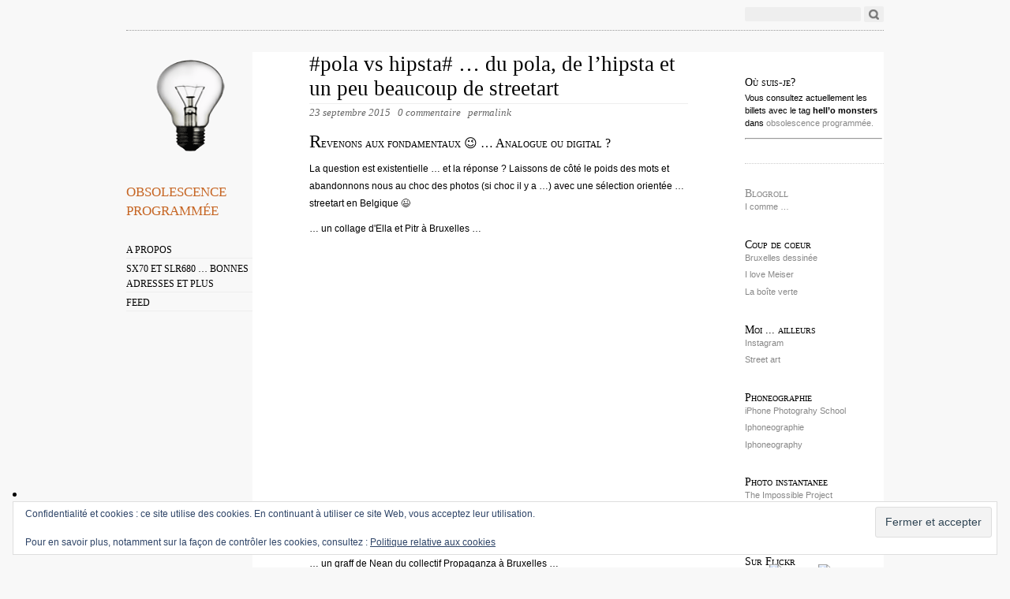

--- FILE ---
content_type: text/html; charset=UTF-8
request_url: https://lightbulb.uchini.be/tag/hello-monsters/
body_size: 13948
content:
<!DOCTYPE html PUBLIC "-//W3C//DTD XHTML 1.0 Strict//EN"
        "http://www.w3.org/TR/xhtml1/DTD/xhtml1-strict.dtd">
<html xmlns="http://www.w3.org/1999/xhtml" lang="fr-FR" prefix="og: http://ogp.me/ns# fb: http://ogp.me/ns/fb# website: http://ogp.me/ns/website#">

<head>
  <head profile="http://gmpg.org/xfn/11">
  <meta http-equiv="Content-Type" content="text/html; charset=UTF-8" />
  <title>Archives des hell&#039;o monsters - obsolescence programmée obsolescence programmée</title>
  <link rel="stylesheet" href="https://lightbulb.uchini.be/wp-content/themes/oulipo/style.css" type="text/css" media="screen" />
  <link rel="EditURI" type="application/rsd+xml" title="RSD" href="https://lightbulb.uchini.be/xmlrpc.php?rsd" />
  <link rel="pingback" href="https://lightbulb.uchini.be/xmlrpc.php" />

  <!--[if IE]>
    <link href="https://lightbulb.uchini.be/wp-content/themes/oulipo/ie.css" type="text/css" rel="stylesheet" media="screen" />
  <![endif]-->
  
  <!--[if lte IE 6]>
    <link href="https://lightbulb.uchini.be/wp-content/themes/oulipo/ie6.css" type="text/css" rel="stylesheet" media="screen" />
  <![endif]-->

    <meta name='robots' content='index, follow, max-image-preview:large, max-snippet:-1, max-video-preview:-1' />
	<style>img:is([sizes="auto" i], [sizes^="auto," i]) { contain-intrinsic-size: 3000px 1500px }</style>
	
	<!-- This site is optimized with the Yoast SEO plugin v26.3 - https://yoast.com/wordpress/plugins/seo/ -->
	<link rel="canonical" href="https://lightbulb.uchini.be/tag/hello-monsters/" />
	<meta property="og:locale" content="fr_FR" />
	<meta property="og:type" content="article" />
	<meta property="og:title" content="Archives des hell&#039;o monsters - obsolescence programmée" />
	<meta property="og:url" content="https://lightbulb.uchini.be/tag/hello-monsters/" />
	<meta property="og:site_name" content="obsolescence programmée" />
	<meta name="twitter:card" content="summary_large_image" />
	<script type="application/ld+json" class="yoast-schema-graph">{"@context":"https://schema.org","@graph":[{"@type":"CollectionPage","@id":"https://lightbulb.uchini.be/tag/hello-monsters/","url":"https://lightbulb.uchini.be/tag/hello-monsters/","name":"Archives des hell'o monsters - obsolescence programmée","isPartOf":{"@id":"https://lightbulb.uchini.be/#website"},"breadcrumb":{"@id":"https://lightbulb.uchini.be/tag/hello-monsters/#breadcrumb"},"inLanguage":"fr-FR"},{"@type":"BreadcrumbList","@id":"https://lightbulb.uchini.be/tag/hello-monsters/#breadcrumb","itemListElement":[{"@type":"ListItem","position":1,"name":"Accueil","item":"https://lightbulb.uchini.be/"},{"@type":"ListItem","position":2,"name":"hell'o monsters"}]},{"@type":"WebSite","@id":"https://lightbulb.uchini.be/#website","url":"https://lightbulb.uchini.be/","name":"obsolescence programmée","description":"","potentialAction":[{"@type":"SearchAction","target":{"@type":"EntryPoint","urlTemplate":"https://lightbulb.uchini.be/?s={search_term_string}"},"query-input":{"@type":"PropertyValueSpecification","valueRequired":true,"valueName":"search_term_string"}}],"inLanguage":"fr-FR"}]}</script>
	<!-- / Yoast SEO plugin. -->


<link rel='dns-prefetch' href='//secure.gravatar.com' />
<link rel='dns-prefetch' href='//stats.wp.com' />
<link rel='dns-prefetch' href='//v0.wordpress.com' />
<link rel='dns-prefetch' href='//widgets.wp.com' />
<link rel='dns-prefetch' href='//s0.wp.com' />
<link rel='dns-prefetch' href='//0.gravatar.com' />
<link rel='dns-prefetch' href='//1.gravatar.com' />
<link rel='dns-prefetch' href='//2.gravatar.com' />
<link rel="alternate" type="application/rss+xml" title="obsolescence programmée &raquo; Flux" href="https://lightbulb.uchini.be/feed/" />
<link rel="alternate" type="application/rss+xml" title="obsolescence programmée &raquo; Flux des commentaires" href="https://lightbulb.uchini.be/comments/feed/" />
<link rel="alternate" type="application/rss+xml" title="obsolescence programmée &raquo; Flux de l’étiquette hell&#039;o monsters" href="https://lightbulb.uchini.be/tag/hello-monsters/feed/" />
<script type="text/javascript">
/* <![CDATA[ */
window._wpemojiSettings = {"baseUrl":"https:\/\/s.w.org\/images\/core\/emoji\/16.0.1\/72x72\/","ext":".png","svgUrl":"https:\/\/s.w.org\/images\/core\/emoji\/16.0.1\/svg\/","svgExt":".svg","source":{"concatemoji":"https:\/\/lightbulb.uchini.be\/wp-includes\/js\/wp-emoji-release.min.js?ver=6.8.3"}};
/*! This file is auto-generated */
!function(s,n){var o,i,e;function c(e){try{var t={supportTests:e,timestamp:(new Date).valueOf()};sessionStorage.setItem(o,JSON.stringify(t))}catch(e){}}function p(e,t,n){e.clearRect(0,0,e.canvas.width,e.canvas.height),e.fillText(t,0,0);var t=new Uint32Array(e.getImageData(0,0,e.canvas.width,e.canvas.height).data),a=(e.clearRect(0,0,e.canvas.width,e.canvas.height),e.fillText(n,0,0),new Uint32Array(e.getImageData(0,0,e.canvas.width,e.canvas.height).data));return t.every(function(e,t){return e===a[t]})}function u(e,t){e.clearRect(0,0,e.canvas.width,e.canvas.height),e.fillText(t,0,0);for(var n=e.getImageData(16,16,1,1),a=0;a<n.data.length;a++)if(0!==n.data[a])return!1;return!0}function f(e,t,n,a){switch(t){case"flag":return n(e,"\ud83c\udff3\ufe0f\u200d\u26a7\ufe0f","\ud83c\udff3\ufe0f\u200b\u26a7\ufe0f")?!1:!n(e,"\ud83c\udde8\ud83c\uddf6","\ud83c\udde8\u200b\ud83c\uddf6")&&!n(e,"\ud83c\udff4\udb40\udc67\udb40\udc62\udb40\udc65\udb40\udc6e\udb40\udc67\udb40\udc7f","\ud83c\udff4\u200b\udb40\udc67\u200b\udb40\udc62\u200b\udb40\udc65\u200b\udb40\udc6e\u200b\udb40\udc67\u200b\udb40\udc7f");case"emoji":return!a(e,"\ud83e\udedf")}return!1}function g(e,t,n,a){var r="undefined"!=typeof WorkerGlobalScope&&self instanceof WorkerGlobalScope?new OffscreenCanvas(300,150):s.createElement("canvas"),o=r.getContext("2d",{willReadFrequently:!0}),i=(o.textBaseline="top",o.font="600 32px Arial",{});return e.forEach(function(e){i[e]=t(o,e,n,a)}),i}function t(e){var t=s.createElement("script");t.src=e,t.defer=!0,s.head.appendChild(t)}"undefined"!=typeof Promise&&(o="wpEmojiSettingsSupports",i=["flag","emoji"],n.supports={everything:!0,everythingExceptFlag:!0},e=new Promise(function(e){s.addEventListener("DOMContentLoaded",e,{once:!0})}),new Promise(function(t){var n=function(){try{var e=JSON.parse(sessionStorage.getItem(o));if("object"==typeof e&&"number"==typeof e.timestamp&&(new Date).valueOf()<e.timestamp+604800&&"object"==typeof e.supportTests)return e.supportTests}catch(e){}return null}();if(!n){if("undefined"!=typeof Worker&&"undefined"!=typeof OffscreenCanvas&&"undefined"!=typeof URL&&URL.createObjectURL&&"undefined"!=typeof Blob)try{var e="postMessage("+g.toString()+"("+[JSON.stringify(i),f.toString(),p.toString(),u.toString()].join(",")+"));",a=new Blob([e],{type:"text/javascript"}),r=new Worker(URL.createObjectURL(a),{name:"wpTestEmojiSupports"});return void(r.onmessage=function(e){c(n=e.data),r.terminate(),t(n)})}catch(e){}c(n=g(i,f,p,u))}t(n)}).then(function(e){for(var t in e)n.supports[t]=e[t],n.supports.everything=n.supports.everything&&n.supports[t],"flag"!==t&&(n.supports.everythingExceptFlag=n.supports.everythingExceptFlag&&n.supports[t]);n.supports.everythingExceptFlag=n.supports.everythingExceptFlag&&!n.supports.flag,n.DOMReady=!1,n.readyCallback=function(){n.DOMReady=!0}}).then(function(){return e}).then(function(){var e;n.supports.everything||(n.readyCallback(),(e=n.source||{}).concatemoji?t(e.concatemoji):e.wpemoji&&e.twemoji&&(t(e.twemoji),t(e.wpemoji)))}))}((window,document),window._wpemojiSettings);
/* ]]> */
</script>
<style id='wp-emoji-styles-inline-css' type='text/css'>

	img.wp-smiley, img.emoji {
		display: inline !important;
		border: none !important;
		box-shadow: none !important;
		height: 1em !important;
		width: 1em !important;
		margin: 0 0.07em !important;
		vertical-align: -0.1em !important;
		background: none !important;
		padding: 0 !important;
	}
</style>
<link rel='stylesheet' id='wp-block-library-css' href='https://lightbulb.uchini.be/wp-includes/css/dist/block-library/style.min.css?ver=6.8.3' type='text/css' media='all' />
<link rel='stylesheet' id='swiper-css-css' href='https://lightbulb.uchini.be/wp-content/plugins/instagram-widget-by-wpzoom/dist/styles/library/swiper.css?ver=7.4.1' type='text/css' media='all' />
<link rel='stylesheet' id='dashicons-css' href='https://lightbulb.uchini.be/wp-includes/css/dashicons.min.css?ver=6.8.3' type='text/css' media='all' />
<link rel='stylesheet' id='magnific-popup-css' href='https://lightbulb.uchini.be/wp-content/plugins/instagram-widget-by-wpzoom/dist/styles/library/magnific-popup.css?ver=2.2.8' type='text/css' media='all' />
<link rel='stylesheet' id='wpz-insta_block-frontend-style-css' href='https://lightbulb.uchini.be/wp-content/plugins/instagram-widget-by-wpzoom/dist/styles/frontend/index.css?ver=css-08583cdecf4e' type='text/css' media='all' />
<style id='classic-theme-styles-inline-css' type='text/css'>
/*! This file is auto-generated */
.wp-block-button__link{color:#fff;background-color:#32373c;border-radius:9999px;box-shadow:none;text-decoration:none;padding:calc(.667em + 2px) calc(1.333em + 2px);font-size:1.125em}.wp-block-file__button{background:#32373c;color:#fff;text-decoration:none}
</style>
<link rel='stylesheet' id='mediaelement-css' href='https://lightbulb.uchini.be/wp-includes/js/mediaelement/mediaelementplayer-legacy.min.css?ver=4.2.17' type='text/css' media='all' />
<link rel='stylesheet' id='wp-mediaelement-css' href='https://lightbulb.uchini.be/wp-includes/js/mediaelement/wp-mediaelement.min.css?ver=6.8.3' type='text/css' media='all' />
<style id='jetpack-sharing-buttons-style-inline-css' type='text/css'>
.jetpack-sharing-buttons__services-list{display:flex;flex-direction:row;flex-wrap:wrap;gap:0;list-style-type:none;margin:5px;padding:0}.jetpack-sharing-buttons__services-list.has-small-icon-size{font-size:12px}.jetpack-sharing-buttons__services-list.has-normal-icon-size{font-size:16px}.jetpack-sharing-buttons__services-list.has-large-icon-size{font-size:24px}.jetpack-sharing-buttons__services-list.has-huge-icon-size{font-size:36px}@media print{.jetpack-sharing-buttons__services-list{display:none!important}}.editor-styles-wrapper .wp-block-jetpack-sharing-buttons{gap:0;padding-inline-start:0}ul.jetpack-sharing-buttons__services-list.has-background{padding:1.25em 2.375em}
</style>
<style id='global-styles-inline-css' type='text/css'>
:root{--wp--preset--aspect-ratio--square: 1;--wp--preset--aspect-ratio--4-3: 4/3;--wp--preset--aspect-ratio--3-4: 3/4;--wp--preset--aspect-ratio--3-2: 3/2;--wp--preset--aspect-ratio--2-3: 2/3;--wp--preset--aspect-ratio--16-9: 16/9;--wp--preset--aspect-ratio--9-16: 9/16;--wp--preset--color--black: #000000;--wp--preset--color--cyan-bluish-gray: #abb8c3;--wp--preset--color--white: #ffffff;--wp--preset--color--pale-pink: #f78da7;--wp--preset--color--vivid-red: #cf2e2e;--wp--preset--color--luminous-vivid-orange: #ff6900;--wp--preset--color--luminous-vivid-amber: #fcb900;--wp--preset--color--light-green-cyan: #7bdcb5;--wp--preset--color--vivid-green-cyan: #00d084;--wp--preset--color--pale-cyan-blue: #8ed1fc;--wp--preset--color--vivid-cyan-blue: #0693e3;--wp--preset--color--vivid-purple: #9b51e0;--wp--preset--gradient--vivid-cyan-blue-to-vivid-purple: linear-gradient(135deg,rgba(6,147,227,1) 0%,rgb(155,81,224) 100%);--wp--preset--gradient--light-green-cyan-to-vivid-green-cyan: linear-gradient(135deg,rgb(122,220,180) 0%,rgb(0,208,130) 100%);--wp--preset--gradient--luminous-vivid-amber-to-luminous-vivid-orange: linear-gradient(135deg,rgba(252,185,0,1) 0%,rgba(255,105,0,1) 100%);--wp--preset--gradient--luminous-vivid-orange-to-vivid-red: linear-gradient(135deg,rgba(255,105,0,1) 0%,rgb(207,46,46) 100%);--wp--preset--gradient--very-light-gray-to-cyan-bluish-gray: linear-gradient(135deg,rgb(238,238,238) 0%,rgb(169,184,195) 100%);--wp--preset--gradient--cool-to-warm-spectrum: linear-gradient(135deg,rgb(74,234,220) 0%,rgb(151,120,209) 20%,rgb(207,42,186) 40%,rgb(238,44,130) 60%,rgb(251,105,98) 80%,rgb(254,248,76) 100%);--wp--preset--gradient--blush-light-purple: linear-gradient(135deg,rgb(255,206,236) 0%,rgb(152,150,240) 100%);--wp--preset--gradient--blush-bordeaux: linear-gradient(135deg,rgb(254,205,165) 0%,rgb(254,45,45) 50%,rgb(107,0,62) 100%);--wp--preset--gradient--luminous-dusk: linear-gradient(135deg,rgb(255,203,112) 0%,rgb(199,81,192) 50%,rgb(65,88,208) 100%);--wp--preset--gradient--pale-ocean: linear-gradient(135deg,rgb(255,245,203) 0%,rgb(182,227,212) 50%,rgb(51,167,181) 100%);--wp--preset--gradient--electric-grass: linear-gradient(135deg,rgb(202,248,128) 0%,rgb(113,206,126) 100%);--wp--preset--gradient--midnight: linear-gradient(135deg,rgb(2,3,129) 0%,rgb(40,116,252) 100%);--wp--preset--font-size--small: 13px;--wp--preset--font-size--medium: 20px;--wp--preset--font-size--large: 36px;--wp--preset--font-size--x-large: 42px;--wp--preset--spacing--20: 0.44rem;--wp--preset--spacing--30: 0.67rem;--wp--preset--spacing--40: 1rem;--wp--preset--spacing--50: 1.5rem;--wp--preset--spacing--60: 2.25rem;--wp--preset--spacing--70: 3.38rem;--wp--preset--spacing--80: 5.06rem;--wp--preset--shadow--natural: 6px 6px 9px rgba(0, 0, 0, 0.2);--wp--preset--shadow--deep: 12px 12px 50px rgba(0, 0, 0, 0.4);--wp--preset--shadow--sharp: 6px 6px 0px rgba(0, 0, 0, 0.2);--wp--preset--shadow--outlined: 6px 6px 0px -3px rgba(255, 255, 255, 1), 6px 6px rgba(0, 0, 0, 1);--wp--preset--shadow--crisp: 6px 6px 0px rgba(0, 0, 0, 1);}:where(.is-layout-flex){gap: 0.5em;}:where(.is-layout-grid){gap: 0.5em;}body .is-layout-flex{display: flex;}.is-layout-flex{flex-wrap: wrap;align-items: center;}.is-layout-flex > :is(*, div){margin: 0;}body .is-layout-grid{display: grid;}.is-layout-grid > :is(*, div){margin: 0;}:where(.wp-block-columns.is-layout-flex){gap: 2em;}:where(.wp-block-columns.is-layout-grid){gap: 2em;}:where(.wp-block-post-template.is-layout-flex){gap: 1.25em;}:where(.wp-block-post-template.is-layout-grid){gap: 1.25em;}.has-black-color{color: var(--wp--preset--color--black) !important;}.has-cyan-bluish-gray-color{color: var(--wp--preset--color--cyan-bluish-gray) !important;}.has-white-color{color: var(--wp--preset--color--white) !important;}.has-pale-pink-color{color: var(--wp--preset--color--pale-pink) !important;}.has-vivid-red-color{color: var(--wp--preset--color--vivid-red) !important;}.has-luminous-vivid-orange-color{color: var(--wp--preset--color--luminous-vivid-orange) !important;}.has-luminous-vivid-amber-color{color: var(--wp--preset--color--luminous-vivid-amber) !important;}.has-light-green-cyan-color{color: var(--wp--preset--color--light-green-cyan) !important;}.has-vivid-green-cyan-color{color: var(--wp--preset--color--vivid-green-cyan) !important;}.has-pale-cyan-blue-color{color: var(--wp--preset--color--pale-cyan-blue) !important;}.has-vivid-cyan-blue-color{color: var(--wp--preset--color--vivid-cyan-blue) !important;}.has-vivid-purple-color{color: var(--wp--preset--color--vivid-purple) !important;}.has-black-background-color{background-color: var(--wp--preset--color--black) !important;}.has-cyan-bluish-gray-background-color{background-color: var(--wp--preset--color--cyan-bluish-gray) !important;}.has-white-background-color{background-color: var(--wp--preset--color--white) !important;}.has-pale-pink-background-color{background-color: var(--wp--preset--color--pale-pink) !important;}.has-vivid-red-background-color{background-color: var(--wp--preset--color--vivid-red) !important;}.has-luminous-vivid-orange-background-color{background-color: var(--wp--preset--color--luminous-vivid-orange) !important;}.has-luminous-vivid-amber-background-color{background-color: var(--wp--preset--color--luminous-vivid-amber) !important;}.has-light-green-cyan-background-color{background-color: var(--wp--preset--color--light-green-cyan) !important;}.has-vivid-green-cyan-background-color{background-color: var(--wp--preset--color--vivid-green-cyan) !important;}.has-pale-cyan-blue-background-color{background-color: var(--wp--preset--color--pale-cyan-blue) !important;}.has-vivid-cyan-blue-background-color{background-color: var(--wp--preset--color--vivid-cyan-blue) !important;}.has-vivid-purple-background-color{background-color: var(--wp--preset--color--vivid-purple) !important;}.has-black-border-color{border-color: var(--wp--preset--color--black) !important;}.has-cyan-bluish-gray-border-color{border-color: var(--wp--preset--color--cyan-bluish-gray) !important;}.has-white-border-color{border-color: var(--wp--preset--color--white) !important;}.has-pale-pink-border-color{border-color: var(--wp--preset--color--pale-pink) !important;}.has-vivid-red-border-color{border-color: var(--wp--preset--color--vivid-red) !important;}.has-luminous-vivid-orange-border-color{border-color: var(--wp--preset--color--luminous-vivid-orange) !important;}.has-luminous-vivid-amber-border-color{border-color: var(--wp--preset--color--luminous-vivid-amber) !important;}.has-light-green-cyan-border-color{border-color: var(--wp--preset--color--light-green-cyan) !important;}.has-vivid-green-cyan-border-color{border-color: var(--wp--preset--color--vivid-green-cyan) !important;}.has-pale-cyan-blue-border-color{border-color: var(--wp--preset--color--pale-cyan-blue) !important;}.has-vivid-cyan-blue-border-color{border-color: var(--wp--preset--color--vivid-cyan-blue) !important;}.has-vivid-purple-border-color{border-color: var(--wp--preset--color--vivid-purple) !important;}.has-vivid-cyan-blue-to-vivid-purple-gradient-background{background: var(--wp--preset--gradient--vivid-cyan-blue-to-vivid-purple) !important;}.has-light-green-cyan-to-vivid-green-cyan-gradient-background{background: var(--wp--preset--gradient--light-green-cyan-to-vivid-green-cyan) !important;}.has-luminous-vivid-amber-to-luminous-vivid-orange-gradient-background{background: var(--wp--preset--gradient--luminous-vivid-amber-to-luminous-vivid-orange) !important;}.has-luminous-vivid-orange-to-vivid-red-gradient-background{background: var(--wp--preset--gradient--luminous-vivid-orange-to-vivid-red) !important;}.has-very-light-gray-to-cyan-bluish-gray-gradient-background{background: var(--wp--preset--gradient--very-light-gray-to-cyan-bluish-gray) !important;}.has-cool-to-warm-spectrum-gradient-background{background: var(--wp--preset--gradient--cool-to-warm-spectrum) !important;}.has-blush-light-purple-gradient-background{background: var(--wp--preset--gradient--blush-light-purple) !important;}.has-blush-bordeaux-gradient-background{background: var(--wp--preset--gradient--blush-bordeaux) !important;}.has-luminous-dusk-gradient-background{background: var(--wp--preset--gradient--luminous-dusk) !important;}.has-pale-ocean-gradient-background{background: var(--wp--preset--gradient--pale-ocean) !important;}.has-electric-grass-gradient-background{background: var(--wp--preset--gradient--electric-grass) !important;}.has-midnight-gradient-background{background: var(--wp--preset--gradient--midnight) !important;}.has-small-font-size{font-size: var(--wp--preset--font-size--small) !important;}.has-medium-font-size{font-size: var(--wp--preset--font-size--medium) !important;}.has-large-font-size{font-size: var(--wp--preset--font-size--large) !important;}.has-x-large-font-size{font-size: var(--wp--preset--font-size--x-large) !important;}
:where(.wp-block-post-template.is-layout-flex){gap: 1.25em;}:where(.wp-block-post-template.is-layout-grid){gap: 1.25em;}
:where(.wp-block-columns.is-layout-flex){gap: 2em;}:where(.wp-block-columns.is-layout-grid){gap: 2em;}
:root :where(.wp-block-pullquote){font-size: 1.5em;line-height: 1.6;}
</style>
<link rel='stylesheet' id='wp-ulike-css' href='https://lightbulb.uchini.be/wp-content/plugins/wp-ulike/assets/css/wp-ulike.min.css?ver=4.7.11' type='text/css' media='all' />
<link rel='stylesheet' id='jetpack_likes-css' href='https://lightbulb.uchini.be/wp-content/plugins/jetpack/modules/likes/style.css?ver=15.4' type='text/css' media='all' />
<script type="text/javascript" src="https://lightbulb.uchini.be/wp-includes/js/jquery/jquery.min.js?ver=3.7.1" id="jquery-core-js"></script>
<script type="text/javascript" src="https://lightbulb.uchini.be/wp-includes/js/jquery/jquery-migrate.min.js?ver=3.4.1" id="jquery-migrate-js"></script>
<script type="text/javascript" src="https://lightbulb.uchini.be/wp-includes/js/underscore.min.js?ver=1.13.7" id="underscore-js"></script>
<script type="text/javascript" id="wp-util-js-extra">
/* <![CDATA[ */
var _wpUtilSettings = {"ajax":{"url":"\/wp-admin\/admin-ajax.php"}};
/* ]]> */
</script>
<script type="text/javascript" src="https://lightbulb.uchini.be/wp-includes/js/wp-util.min.js?ver=6.8.3" id="wp-util-js"></script>
<script type="text/javascript" src="https://lightbulb.uchini.be/wp-content/plugins/instagram-widget-by-wpzoom/dist/scripts/library/magnific-popup.js?ver=1753996570" id="magnific-popup-js"></script>
<script type="text/javascript" src="https://lightbulb.uchini.be/wp-content/plugins/instagram-widget-by-wpzoom/dist/scripts/library/swiper.js?ver=7.4.1" id="swiper-js-js"></script>
<script type="text/javascript" src="https://lightbulb.uchini.be/wp-content/plugins/instagram-widget-by-wpzoom/dist/scripts/frontend/block.js?ver=74a049bb282113514b2a" id="wpz-insta_block-frontend-script-js"></script>
<link rel="https://api.w.org/" href="https://lightbulb.uchini.be/wp-json/" /><link rel="alternate" title="JSON" type="application/json" href="https://lightbulb.uchini.be/wp-json/wp/v2/tags/621" /><link rel="EditURI" type="application/rsd+xml" title="RSD" href="https://lightbulb.uchini.be/xmlrpc.php?rsd" />
<meta name="generator" content="WordPress 6.8.3" />


<!-- Open Graph data is managed by Alex MacArthur's Complete Open Graph plugin. (v3.4.5) -->
<!-- https://wordpress.org/plugins/complete-open-graph/ -->
<meta property='og:site_name' content='obsolescence programm&eacute;e' />
<meta property='og:url' content='https://lightbulb.uchini.be' />
<meta property='og:locale' content='fr_FR' />
<meta property='og:title' content='obsolescence programm&eacute;e' />
<meta property='og:type' content='website' />
<meta name='twitter:card' content='summary' />
<meta name='twitter:title' content='obsolescence programm&eacute;e' />
<!-- End Complete Open Graph. | 0.00094509124755859s -->


		<!-- GA Google Analytics @ https://m0n.co/ga -->
		<script>
			(function(i,s,o,g,r,a,m){i['GoogleAnalyticsObject']=r;i[r]=i[r]||function(){
			(i[r].q=i[r].q||[]).push(arguments)},i[r].l=1*new Date();a=s.createElement(o),
			m=s.getElementsByTagName(o)[0];a.async=1;a.src=g;m.parentNode.insertBefore(a,m)
			})(window,document,'script','https://www.google-analytics.com/analytics.js','ga');
			ga('create', 'UA-37367758-1', 'auto');
			ga('send', 'pageview');
		</script>

		<style>img#wpstats{display:none}</style>
		
<link rel="stylesheet" href="https://lightbulb.uchini.be/wp-content/plugins/wassup/css/wassup-widget.css?ver=1.9.4.5" type="text/css" />
<script type="text/javascript">
//<![CDATA[
function wassup_get_screenres(){
	var screen_res = screen.width + " x " + screen.height;
	if(screen_res==" x ") screen_res=window.screen.width+" x "+window.screen.height;
	if(screen_res==" x ") screen_res=screen.availWidth+" x "+screen.availHeight;
	if (screen_res!=" x "){document.cookie = "wassup_screen_resf750459a2c82ff73f68d22aab646c1bc=" + encodeURIComponent(screen_res)+ "; path=/; domain=" + document.domain;}
}
wassup_get_screenres();
//]]>
</script>    <style type="text/css">
        span.header_image { background: url(https://uchini.be/lightbulb/wp-content/uploads/2011/12/bulb1.png) no-repeat;
                  width: 160px;
                  height: 120px;
                  display: block;
                  margin-bottom: 30px;
                 }
        #main_nav h1.masthead a { color:#c66523; }
    </style><style type="text/css" id="custom-background-css">
body.custom-background { background-color: #f8f8f8; }
</style>
	</head>

<body class="archive tag tag-hello-monsters tag-621 custom-background wp-theme-oulipo">
<div id="wrapper">
  <div id="search">
    <span class="twitter"><!-- If you want to integrate Twitter, use http://rick.jinlabs.com/code/twitter/ and put the code snippet here.  --></span>
    <form method="get" id="searchform" action="https://lightbulb.uchini.be/">
<div><input type="text" class="search" value="" size="15" name="s" id="s" />
<input type="submit" id="searchsubmit" value="Go" /></div>
</form>
</div>

<div id="main_nav">
    <span class="header_image"></span>
    <h1 class="masthead"><a href="https://lightbulb.uchini.be">obsolescence programmée</a></h1>
    <p class="description"></p>
      <ul class="menu">
      <li class="page_item page-item-2"><a href="https://lightbulb.uchini.be/about/">A propos</a></li>
<li class="page_item page-item-1200"><a href="https://lightbulb.uchini.be/sx70-et-slr680-bonnes-adresses-et-plus/">SX70 et SLR680 &#8230; Bonnes adresses et plus</a></li>
      <li><a href="https://lightbulb.uchini.be/feed/atom/">Feed</a></li>
    </ul>
  </div>

<div id="content">
<div id="entry_content">
              <h2 class="title"><a href="https://lightbulb.uchini.be/2015/09/pola-vs-hipsta-du-pola-de-lhipsta-et-un-peu-beaucoup-de-streetart/" rel="bookmark" title="Permanent Link to #pola vs hipsta# &#8230; du pola, de l&rsquo;hipsta et un peu beaucoup de streetart">#pola vs hipsta# &#8230; du pola, de l&rsquo;hipsta et un peu beaucoup de streetart</a></h2>
      <p class="date">23 septembre 2015 &nbsp; <a href="https://lightbulb.uchini.be/2015/09/pola-vs-hipsta-du-pola-de-lhipsta-et-un-peu-beaucoup-de-streetart/#respond"><span class="commentcount">0 commentaire</span></a> &nbsp; <a href="https://lightbulb.uchini.be/2015/09/pola-vs-hipsta-du-pola-de-lhipsta-et-un-peu-beaucoup-de-streetart/" rel="bookmark" title="Permanent Link to #pola vs hipsta# &#8230; du pola, de l&rsquo;hipsta et un peu beaucoup de streetart">permalink</a></p>
      
              <div class="entry">
                    <p>Revenons aux fondamentaux 😉 &#8230; Analogue ou digital ? </p>
<p>La question est existentielle &#8230; et la réponse ? Laissons de côté le poids des mots et abandonnons nous au choc des photos (si choc il y a &#8230;) avec une sélection orientée &#8230; streetart en Belgique 😉</p>
<p>&#8230; un collage d&#39;Ella et Pitr à Bruxelles &#8230;</p>
<div class="separator" style="clear: both; text-align: center;"><a href="https://www.flickr.com/photos/55088592@N04/21440533779" target="_blank" style="margin-left: 1em; margin-right: 1em;"><img fetchpriority="high" decoding="async" src="https://farm1.staticflickr.com/729/21440533779_372bc969e5.jpg" id="blogsy-1442933793981.355" class="aligncenter" alt="" width="500" height="271"></a></div>
<p>&nbsp;</p>
<p>&#8230; un graff de Nean du collectif Propaganza à Bruxelles &#8230; </p>
<div class="separator" style="clear: both; text-align: center;"><a href="https://www.flickr.com/photos/55088592@N04/21627587805" target="_blank" style="margin-left: 1em; margin-right: 1em;"><img decoding="async" src="https://farm6.staticflickr.com/5643/21627587805_e6f7c66802.jpg" id="blogsy-1442933794029.014" class="aligncenter" alt="" width="500" height="271"></a></div>
<p>&nbsp;</p>
<p>&#8230; un détail d&#39;une fresque signée Hell&#39;O Monsters à Liege &#8230;</p>
<div class="separator" style="clear: both; text-align: center;"><a href="https://www.flickr.com/photos/55088592@N04/21439533210" target="_blank" style="margin-left: 1em; margin-right: 1em;"><img decoding="async" src="https://farm1.staticflickr.com/773/21439533210_37a3951985.jpg" id="blogsy-1442933794031.9924" class="aligncenter" alt="" width="500" height="271"></a> </div>
<p>&nbsp;</p>
<p>&#8230; et un ? J&#39;ignore l&#39;auteur (Kosmopolite Art Tour à Bruxelles) mais ce graff décoiffe  .. </p>
<div class="separator" style="clear: both; text-align: center;"><a href="https://www.flickr.com/photos/55088592@N04/21627700115" target="_blank" style="margin-left: 1em; margin-right: 1em;"><img loading="lazy" decoding="async" src="https://farm6.staticflickr.com/5617/21627700115_eed8aa5ae1.jpg" id="blogsy-1442933793951.0642" class="aligncenter" alt="" width="500" height="271"></a></div>
<p style="text-align: center;"><font size="1"> {Polaroid SX70 Alpha / Film TIP SX70 Color}</font></p>
<p style="text-align: center;"><font size="1">{Hipstamatic Lens Florence / Film Robusta}</font></p>
<p>&nbsp;</p>
		<div class="wpulike wpulike-default " ><div class="wp_ulike_general_class wp_ulike_is_restricted"><button type="button"
					aria-label="Bouton J’aime"
					data-ulike-id="2793"
					data-ulike-nonce="dede137dfd"
					data-ulike-type="post"
					data-ulike-template="wpulike-default"
					data-ulike-display-likers="0"
					data-ulike-likers-style="popover"
					class="wp_ulike_btn wp_ulike_put_image wp_post_btn_2793"></button><span class="count-box wp_ulike_counter_up" data-ulike-counter-value="0"></span>			</div></div>
	        </div>
                          <h2 class="title"><a href="https://lightbulb.uchini.be/2015/06/entre-ciel-et-terre/" rel="bookmark" title="Permanent Link to Entre ciel et terre &#8230;">Entre ciel et terre &#8230;</a></h2>
      <p class="date">16 juin 2015 &nbsp; <a href="https://lightbulb.uchini.be/2015/06/entre-ciel-et-terre/#respond"><span class="commentcount">0 commentaire</span></a> &nbsp; <a href="https://lightbulb.uchini.be/2015/06/entre-ciel-et-terre/" rel="bookmark" title="Permanent Link to Entre ciel et terre &#8230;">permalink</a></p>
      
              <div class="entry">
                    <p>Sur un support minéral et terne se meuvent les humains. Souvent ternes, eux aussi. La végétation se replie et le macadam progresse. Les inondations aussi, mais ça c&rsquo;est un autre problème. </p>
<p>La ville, celle de tous les jours, du métro, boulot, dodo ne brille pas par sa « folichonnerie » (à ma demande, en attente d&rsquo;entrée dans le Larousse pour &#8230; plus tard). </p>
<p>A défaut d&rsquo;injection de chlorophylle vitale, l&rsquo;art urbain distille par petites touches des instants de couleur, de joie, d&rsquo;émotion, de surprise.</p>
<p>Un pignon, aveugle et invisible car toujours présent, immuable et finalement dénué d&rsquo;intérêt (re)trouve par la magie de l&rsquo;artiste le pouvoir d&rsquo;attirer l&rsquo;œil. L&rsquo;esprit et le cœur, aussi.</p>
<p>Entre ciel et terre, perché sur une nacelle au bout du bras élévateur, l&rsquo;artiste manipulant bombes et pochoirs (ou pas) &#8230; Et une version numérique <a href="http://anecdot.ouvaton.org/2015/06/10/biam-2015-travail-en-cours/" target="_blank" title="">sur @necDOT</a> 😉</p>
<p>&#8230; Jana et JS à Lille (<a href="http://biam-npdc.blogspot.fr" target="_blank" title="">BIAM 2015</a>) &#8230;</p>
<div class="separator" style="clear: both; text-align: center;"><a href="https://www.flickr.com/photos/55088592@N04/18767303155" target="_blank" style="margin-left: 1em; margin-right: 1em;"><img loading="lazy" decoding="async" src="https://farm1.staticflickr.com/258/18767303155_5d367ee99e_z.jpg" id="blogsy-1434199898707.1084" class="aligncenter" alt="" width="500" height="606"></a></div>
<p style="text-align: center;"><font size="1">{Polaroid SLR680 / Film TIP BW600 Gen 2.0}</font></p>
<p> </p>
<div class="separator" style="clear: both; text-align: center;">
<a href="https://www.flickr.com/photos/55088592@N04/18740985066" target="_blank" style="margin-left: 1em; margin-right: 1em;"><img loading="lazy" decoding="async" src="https://farm9.staticflickr.com/8828/18740985066_64f3b777c8_z.jpg" id="blogsy-1434199898729.6562" class="aligncenter" alt="" width="500" height="606"></a>
</div>
<p style="text-align: center;"><font size="1">{Polaroid SX70 Alpha / Film TIP SX70 Color}</font></p>
<p> </p>
<p>&#8230; ou Hell&rsquo;O Monsters, à Hellemmes (<a href="http://biam-npdc.blogspot.fr" target="_blank" title="">BIAM 2015</a>) &#8230;</p>
<div class="separator" style="clear: both; text-align: center;"><a href="https://www.flickr.com/photos/55088592@N04/18609060676" target="_blank" style="margin-left: 1em; margin-right: 1em;"><img loading="lazy" decoding="async" src="https://farm1.staticflickr.com/419/18609060676_2e62ff78f5_z.jpg" id="blogsy-1434199898873.3335" class="aligncenter" alt="" width="500" height="606"></a></div>
<p> </p>
<p>Et quand la nacelle rejoint la terre, brève rencontre et échange de pola contre dédicace  😉 </p>
<div class="separator" style="clear: both; text-align: center;"><a href="https://www.flickr.com/photos/55088592@N04/18635403045" target="_blank" style="margin-left: 1em; margin-right: 1em;"><img loading="lazy" decoding="async" src="https://farm9.staticflickr.com/8846/18635403045_8133c34d75_z.jpg" id="blogsy-1434199898926.4397" class="aligncenter" alt="" width="500" height="606"></a></div>
<p style="text-align: center;"><font size="1">{Polaroid SLR680 / Film TIP BW600 Gen 2.0}</font></p>
<p> </p>
<div class="separator" style="clear: both; text-align: center;"><a href="https://www.flickr.com/photos/55088592@N04/18630807112" target="_blank" style="margin-left: 1em; margin-right: 1em;" title=""><img loading="lazy" decoding="async" src="https://farm1.staticflickr.com/441/18630807112_ab44f0a372_z.jpg" id="blogsy-1434199898909.5547" class="aligncenter" alt="" width="500" height="606"></a></div>
<p style="text-align: center;"><font size="1"> {Polaroid SX70 Alpha / Film TIP SX70 Color}</font></p>
<p> </p>
<p> </p>
		<div class="wpulike wpulike-default " ><div class="wp_ulike_general_class wp_ulike_is_restricted"><button type="button"
					aria-label="Bouton J’aime"
					data-ulike-id="2708"
					data-ulike-nonce="be91b0752e"
					data-ulike-type="post"
					data-ulike-template="wpulike-default"
					data-ulike-display-likers="0"
					data-ulike-likers-style="popover"
					class="wp_ulike_btn wp_ulike_put_image wp_post_btn_2708"></button><span class="count-box wp_ulike_counter_up" data-ulike-counter-value="0"></span>			</div></div>
	        </div>
                          <h2 class="title"><a href="https://lightbulb.uchini.be/2015/06/miscelleanees-mai-2015/" rel="bookmark" title="Permanent Link to #miscelleanees# &#8230; Mai 2015">#miscelleanees# &#8230; Mai 2015</a></h2>
      <p class="date">11 juin 2015 &nbsp; <a href="https://lightbulb.uchini.be/2015/06/miscelleanees-mai-2015/#respond"><span class="commentcount">0 commentaire</span></a> &nbsp; <a href="https://lightbulb.uchini.be/2015/06/miscelleanees-mai-2015/" rel="bookmark" title="Permanent Link to #miscelleanees# &#8230; Mai 2015">permalink</a></p>
      
              <div class="entry">
                    <p>Un premier mai sans muguet, est-il toujours un premier mai ? Fondamentalement, peu me chaut &#8230; (pour ne pas dire que je m&rsquo;en bats un peu le coquillard &#8230; non, je ne l&rsquo;ai pas dit. Juste pensé un peu trop fort). </p>
<p>Ces jacinthes des bois (ou muguets bleus ?), spontanées et impertinentes, me font sentir que la main verte n&rsquo;est pas de mon côté. Laissons faire la nature, elle se débrouille assez bien &#8230; et le SX70 aussi. Non ?</p>
<div class="separator" style="clear: both; text-align: center;"><a href="https://www.flickr.com/photos/55088592@N04/17368181951" target="_blank" style="margin-left: 1em; margin-right: 1em;" title=""><img loading="lazy" decoding="async" src="https://farm8.staticflickr.com/7694/17368181951_75dceeedd0_z.jpg" id="blogsy-1433849029340.4788" class="aligncenter" alt="" width="500" height="606"></a></div>
<p> </p>
<p> Edwin Land, né le 7 mai 1909 &#8230; c&rsquo;est donc son 106ème anniversaire. Que nous concocterait cet esprit fécond s&rsquo;il avait encore la même forme (plutôt déplié que replié) que ses merveilleux rejetons SX70 et autres Land Camera&#8230; ? </p>
<p>Et un petit mail d&rsquo;Impossible Project me demandant si je ne veux pas être repris dans leur base de données de testeurs de produits betas. Mais oui ! Je veux être fiché. Et avec le sourire 😉 Et, surtout,  attendons la suite &#8230; </p>
<p>Je délaissais mon SLR680. Lourd, encombrant &#8230; Et puis un film TIP BW600 2.0, <a href="http://lightbulb.uchini.be/2686/ou-il-est-question-de-polaroid-de-tags-de-streetart-et-de-tournai/" target="_blank" title="">quelques photos de graffitis </a>(pourquoi pas ? Pour qui me connaît , la surprise n&rsquo;en est pas ) et &#8230; oui, la nouvelle chimie de TIP est vraiment intéressante et le SLR retrouve une <strike>petite</strike> grosse place dans mon sac 😉 Cette chimie noir et blanc est beaucoup moins susceptible bien qu&rsquo;un peu soupe au lait. Une petite contrariété et &#8230; raté ! Mais avec un peu de doigté (dans mon cas ça s&rsquo;appelle chance &#8230;) elle dévoile de réelles potentialités. Développement rapide, plus besoin de protéger le pola de la lumière &#8230; On progresse. A quand les films couleur 2.0 ?</p>
<p>Un peu de graffiti &#8230; tournaisien (quel regard !) &#8230;</p>
<div class="separator" style="clear: both; text-align: center;"><a href="https://www.flickr.com/photos/55088592@N04/17314059644" target="_blank" style="margin-left: 1em; margin-right: 1em;" title=""><img loading="lazy" decoding="async" src="https://farm9.staticflickr.com/8896/17314059644_be85000a41_z.jpg" id="blogsy-1433849029310.5076" class="aligncenter" alt="" width="500" height="606"></a></div>
<p> </p>
<p>&#8230; une bouffée printanière (ici la glycine) &#8230; </p>
<div class="separator" style="clear: both; text-align: center;"><a href="https://www.flickr.com/photos/55088592@N04/17936655745" target="_blank" style="margin-left: 1em; margin-right: 1em;"><img loading="lazy" decoding="async" src="https://farm6.staticflickr.com/5451/17936655745_36ddf28a79_z.jpg" id="blogsy-1433849029352.5713" class="aligncenter" alt="" width="500" height="606"></a></div>
<p> </p>
<p>&#8230; ou un masque lillois &#8230;</p>
<div class="separator" style="clear: both; text-align: center;"><a href="https://www.flickr.com/photos/55088592@N04/17109716293" target="_blank" style="margin-left: 1em; margin-right: 1em;" title=""><img loading="lazy" decoding="async" src="https://farm6.staticflickr.com/5349/17109716293_0ac603c4f1_z.jpg" id="blogsy-1433849029368.1099" class="aligncenter" alt="" width="500" height="606"></a></div>
<p style="text-align: center;"><font size="1">{SLR680 / TIP BW600 2.0}</font></p>
<p> </p>
<p>Et le 14, B B King qui se tire définitivement &#8230; le blues, le blues, oui j&rsquo;ai le blues &#8230; </p>
<p>Surprise, le 17, Tournai Skate and Rock 2015 et une Miss ChugALug (by FarmProd) éphémère (sur plastique &#8230; du <a href="http://www.cellograff.com" target="_blank" title="">cellograff</a> en quelque sorte.) &#8230;</p>
<div class="separator" style="clear: both; text-align: center;">
<a href="https://www.flickr.com/photos/55088592@N04/17748916290" target="_blank" style="margin-left: 1em; margin-right: 1em;"><img loading="lazy" decoding="async" src="https://farm6.staticflickr.com/5467/17748916290_5d3f719d8b_z.jpg" id="blogsy-1433849029314.1887" class="aligncenter" alt="" width="500" height="606"></a> </div>
<p style="text-align: center;"><font size="1">{SX70 Alpha / TIP SX70 Color}</font></p>
<p> </p>
<p>Le 21, à Hellemmes, sur la nacelle, Hell&rsquo;O Monsters pour la <a href="http://biam-npdc.blogspot.fr" target="_blank" title="">BIAM 2015 (Biennale Internationale d&rsquo;Art Mural)</a> &#8230;</p>
<div class="separator" style="clear: both; text-align: center;"><a href="https://www.flickr.com/photos/55088592@N04/18635403045" target="_blank" style="margin-left: 1em; margin-right: 1em;"><img loading="lazy" decoding="async" src="https://farm9.staticflickr.com/8846/18635403045_8133c34d75_z.jpg" id="blogsy-1433849029340.7878" class="aligncenter" alt="" width="500" height="606"></a></div>
<p style="text-align: center;"><font size="1">{SLR680 / TIP BW600 2.0}</font></p>
<p> </p>
<p> Et le même jour, ce qui ne devait pas arriver arriva &#8230; le kevlar n&rsquo;est plus/pas ce qu&rsquo;il était/devrait être &#8230; une fuite au pneu arrière de Mr. B à 5 kms de la maison &#8230; grrr ! Et ne rêvons pas, obtenir 4-5 Bars avec la pompounette de service, ça relève du Guiness Book &#8230; Quelque jours plus tard, le diagnostic était posé &#8230; pas de fuite mais une déchirure due à un pneu trop peu (souvent) gonflé (5 bars ou rien !). Kevlar, one point &#8211; votre serviteur, 0 point. Mea culpa 🙁  Et pour un bon entretien <a href="http://www.brompton.com/News-and-Events/Posts/2015/Feature-Spring-Cleaning-Tips" target="_blank" title="" style="line-height: 1.3em;">tout est là</a>. Je me le tiens pour dit  😉</p>
<p>Et la BIAM se déplace à Denain et Wavrechain-sous-Denain où je découvre quelques « vieilleries » (2010 et 2012) encore fringantes (non pas Catherine Deneuve. Elle ne s&rsquo;aventure guère en terres septentrionales. Tristesse et tout le toutim) &#8230;</p>
<div class="separator" style="clear: both; text-align: center;"><a href="https://www.flickr.com/photos/55088592@N04/18447776150" target="_blank" style="margin-left: 1em; margin-right: 1em;" title=""><img loading="lazy" decoding="async" src="https://farm1.staticflickr.com/280/18447776150_f125c2a3d7_z.jpg" id="blogsy-1433849029318.9397" class="aligncenter" alt="" width="500" height="606"></a></div>
<p style="text-align: center;"> <span style="text-align: center; -webkit-text-size-adjust: auto; background-color: rgba(255, 255, 255, 0);"><font size="1">{SX70 Alpha / TIP SX70 Color}</font></span></p>
<p> </p>
<div class="separator" style="clear: both; text-align: center;"><a href="https://www.flickr.com/photos/55088592@N04/18609145676" target="_blank" style="margin-left: 1em; margin-right: 1em;"><img loading="lazy" decoding="async" src="https://farm9.staticflickr.com/8848/18609145676_003e609a1e_z.jpg" id="blogsy-1433849029379.1277" class="aligncenter" alt="" width="500" height="606"></a></div>
<p style="text-align: center;"><font size="1"> {SLR680 / TIP BW600 2.0}</font></p>
<p> </p>
<p>Et pour finir, oui, je l&rsquo;ai fait (enfin, je vais le faire &#8230; dès demain. Promis. Procrastination, quand tu nous tiens)  &#8230; une inscription au 汉语水平考试 autrement dit <a href="http://ihttp://www.chinesetest.cn/index.do" target="_blank" title="">HSK</a> (test international de chinois) &#8230; niveau 1 (« pour gravir un escalier, commence par la première marche »). Ce sera en septembre.</p>
<p> </p>
		<div class="wpulike wpulike-default " ><div class="wp_ulike_general_class wp_ulike_is_restricted"><button type="button"
					aria-label="Bouton J’aime"
					data-ulike-id="2704"
					data-ulike-nonce="954c07973c"
					data-ulike-type="post"
					data-ulike-template="wpulike-default"
					data-ulike-display-likers="0"
					data-ulike-likers-style="popover"
					class="wp_ulike_btn wp_ulike_put_image wp_post_btn_2704"></button><span class="count-box wp_ulike_counter_up" data-ulike-counter-value="0"></span>			</div></div>
	        </div>
                
  <div class="navigation">
    <p class="alignleft"></p>
    <p class="alignright"></p>
  </div>
  
  </div> <!-- close entry_content -->

<div id="supplementary">
<div class="meta">
        <div class="post_nav">
        <h3>Où suis-je?</h3>
        <p>Vous consultez actuellement les billets avec le tag <strong>hell&rsquo;o monsters</strong> dans
          <a href="https://lightbulb.uchini.be">obsolescence programmée.</p>
          <hr>
          
      </div>
      
      <ul>
        <li id="text-3" class="widget widget_text">			<div class="textwidget"></div>
		</li>
<li id="linkcat-2" class="widget widget_links"><h2 class="widgettitle">Blogroll</h2>

	<ul class='xoxo blogroll'>
<li><a href="http://icommephoto.com/">I comme &#8230;</a></li>

	</ul>
</li>

<li id="linkcat-17" class="widget widget_links"><h2 class="widgettitle">Coup de coeur</h2>

	<ul class='xoxo blogroll'>
<li><a href="http://bxl-bd.tumblr.com">Bruxelles dessinée</a></li>
<li><a href="http://ilovemeiser.wordpress.com">I love Meiser</a></li>
<li><a href="http://www.laboiteverte.fr/" title="Des photos sur tout et tout &#8230;" target="_blank">La boîte verte</a></li>

	</ul>
</li>

<li id="linkcat-26" class="widget widget_links"><h2 class="widgettitle">Moi ... ailleurs</h2>

	<ul class='xoxo blogroll'>
<li><a href="http://statigr.am/anecdot">Instagram</a></li>
<li><a href="http://anecdot.ouvaton.org">Street art</a></li>

	</ul>
</li>

<li id="linkcat-16" class="widget widget_links"><h2 class="widgettitle">Phoneographie</h2>

	<ul class='xoxo blogroll'>
<li><a href="http://iphonephotographyschool.com">iPhone Photograhy School</a></li>
<li><a href="http://www.iphoneographie.fr/" target="_blank">Iphoneographie</a></li>
<li><a href="http://www.iphoneography.com/" target="_blank">Iphoneography</a></li>

	</ul>
</li>

<li id="linkcat-18" class="widget widget_links"><h2 class="widgettitle">Photo instantanee</h2>

	<ul class='xoxo blogroll'>
<li><a href="http://the-impossible-project.com/" target="_blank">The Impossible Project</a></li>

	</ul>
</li>

<li id="wpzoom_instagram_widget-3" class="widget zoom-instagram-widget"><h2 class="widgettitle">Instagram</h2>
</li>
<li id="flickr-3" class="widget widget_flickr"><h2 class="widgettitle">Sur Flickr </h2>
<!-- Start of Flickr Widget -->
<div class="flickr-wrapper flickr-size-thumbnail">
	<div class="flickr-images">
		<a href="https://www.flickr.com/photos/anecdot/55037286757/" ><img src="https://live.staticflickr.com/65535/55037286757_f57f35f677_s.jpg" alt="Tournai" title="Tournai"  /></a><a href="https://www.flickr.com/photos/anecdot/55038191926/" ><img src="https://live.staticflickr.com/65535/55038191926_6f41ff52a7_s.jpg" alt="Tournai" title="Tournai"  /></a><a href="https://www.flickr.com/photos/anecdot/55038445034/" ><img src="https://live.staticflickr.com/65535/55038445034_8bff4e11c1_s.jpg" alt="Tournai" title="Tournai"  /></a><a href="https://www.flickr.com/photos/anecdot/55038370753/" ><img src="https://live.staticflickr.com/65535/55038370753_e970e675a3_s.jpg" alt="Tournai" title="Tournai"  /></a><a href="https://www.flickr.com/photos/anecdot/55038191391/" ><img src="https://live.staticflickr.com/65535/55038191391_1e429a7427_s.jpg" alt="Tournai" title="Tournai"  /></a><a href="https://www.flickr.com/photos/anecdot/55027676429/" ><img src="https://live.staticflickr.com/65535/55027676429_75abae0c26_s.jpg" alt="Tournai" title="Tournai"  /></a><a href="https://www.flickr.com/photos/anecdot/55027606368/" ><img src="https://live.staticflickr.com/65535/55027606368_638d945574_s.jpg" alt="Tournai" title="Tournai"  /></a><a href="https://www.flickr.com/photos/anecdot/55027606298/" ><img src="https://live.staticflickr.com/65535/55027606298_a43413ae7f_s.jpg" alt="Tournai" title="Tournai"  /></a>	</div>

			<a class="flickr-more" href="https://www.flickr.com/photos/anecdot/">
			Plus de photos		</a>
	</div>
<!-- End of Flickr Widget -->
</li>
<li id="categories-2" class="widget widget_categories"><h2 class="widgettitle">Mes catégories</h2>

			<ul>
					<li class="cat-item cat-item-71"><a href="https://lightbulb.uchini.be/category/argentique-comme-avant/">Argentique, comme avant &#8230;</a> (3)
</li>
	<li class="cat-item cat-item-120"><a href="https://lightbulb.uchini.be/category/balades/">Balades</a> (252)
</li>
	<li class="cat-item cat-item-743"><a href="https://lightbulb.uchini.be/category/bali-2016/">Bali 2016</a> (4)
</li>
	<li class="cat-item cat-item-810"><a href="https://lightbulb.uchini.be/category/bilbao-2017/">Bilbao 2017</a> (3)
</li>
	<li class="cat-item cat-item-818"><a href="https://lightbulb.uchini.be/category/birmanie-2018/">Birmanie 2018</a> (11)
</li>
	<li class="cat-item cat-item-47"><a href="https://lightbulb.uchini.be/category/brompton-2/">Brompton</a> (7)
</li>
	<li class="cat-item cat-item-226"><a href="https://lightbulb.uchini.be/category/florilege/">Florilège</a> (47)
</li>
	<li class="cat-item cat-item-35"><a href="https://lightbulb.uchini.be/category/geek/">Geek</a> (10)
</li>
	<li class="cat-item cat-item-8"><a href="https://lightbulb.uchini.be/category/humeurs/">Humeurs</a> (192)
</li>
	<li class="cat-item cat-item-582"><a href="https://lightbulb.uchini.be/category/image-spectra/">Image Spectra</a> (5)
</li>
	<li class="cat-item cat-item-673"><a href="https://lightbulb.uchini.be/category/instant-lab/">Instant Lab</a> (4)
</li>
	<li class="cat-item cat-item-9"><a href="https://lightbulb.uchini.be/category/instantanes/">Instantanes</a> (6)
</li>
	<li class="cat-item cat-item-10"><a href="https://lightbulb.uchini.be/category/jaime/">J&#039;aime</a> (5)
</li>
	<li class="cat-item cat-item-766"><a href="https://lightbulb.uchini.be/category/japon-2017/">Japon 2017</a> (21)
</li>
	<li class="cat-item cat-item-931"><a href="https://lightbulb.uchini.be/category/japon-2019/">Japon 2019</a> (10)
</li>
	<li class="cat-item cat-item-727"><a href="https://lightbulb.uchini.be/category/le/">Le &#8230;</a> (13)
</li>
	<li class="cat-item cat-item-816"><a href="https://lightbulb.uchini.be/category/lomo-instant-square/">Lomo Instant Square</a> (3)
</li>
	<li class="cat-item cat-item-41"><a href="https://lightbulb.uchini.be/category/lu-et-a-lire/">Lu et à lire</a> (3)
</li>
	<li class="cat-item cat-item-716"><a href="https://lightbulb.uchini.be/category/milan-2016/">Milan 2016</a> (2)
</li>
	<li class="cat-item cat-item-454"><a href="https://lightbulb.uchini.be/category/moi-apres-mois/">Moi après mois</a> (99)
</li>
	<li class="cat-item cat-item-697"><a href="https://lightbulb.uchini.be/category/pack100/">pack100</a> (21)
</li>
	<li class="cat-item cat-item-13"><a href="https://lightbulb.uchini.be/category/phoneographie-2/">Phoneographie</a> (45)
</li>
	<li class="cat-item cat-item-579"><a href="https://lightbulb.uchini.be/category/pola-vs-hipsta/">pola vs hipsta</a> (7)
</li>
	<li class="cat-item cat-item-39"><a href="https://lightbulb.uchini.be/category/polaroid-2/">Polaroid</a> (515)
</li>
	<li class="cat-item cat-item-1048"><a href="https://lightbulb.uchini.be/category/polaroid-week/">polaroid week</a> (5)
</li>
	<li class="cat-item cat-item-618"><a href="https://lightbulb.uchini.be/category/polas-au-carre/">Polas au carré</a> (74)
</li>
	<li class="cat-item cat-item-602"><a href="https://lightbulb.uchini.be/category/singapour-et-bangkok-2015/">Singapour et Bangkok 2015</a> (14)
</li>
	<li class="cat-item cat-item-440"><a href="https://lightbulb.uchini.be/category/streetaroid/">streetaroid</a> (87)
</li>
	<li class="cat-item cat-item-639"><a href="https://lightbulb.uchini.be/category/streetartsign/">Streetart&amp;sign</a> (1)
</li>
	<li class="cat-item cat-item-438"><a href="https://lightbulb.uchini.be/category/technique-polaroid/">Technique polaroid</a> (70)
</li>
	<li class="cat-item cat-item-95"><a href="https://lightbulb.uchini.be/category/tournai/">Tournai</a> (17)
</li>
	<li class="cat-item cat-item-1"><a href="https://lightbulb.uchini.be/category/uncategorized/">Uncategorized</a> (20)
</li>
	<li class="cat-item cat-item-785"><a href="https://lightbulb.uchini.be/category/vienne-2017/">Vienne 2017</a> (3)
</li>
			</ul>

			</li>
<li id="eu_cookie_law_widget-2" class="widget widget_eu_cookie_law_widget">
<div
	class="hide-on-button"
	data-hide-timeout="30"
	data-consent-expiration="180"
	id="eu-cookie-law"
>
	<form method="post" id="jetpack-eu-cookie-law-form">
		<input type="submit" value="Fermer et accepter" class="accept" />
	</form>

	Confidentialité et cookies : ce site utilise des cookies. En continuant à utiliser ce site Web, vous acceptez leur utilisation.<br />
<br />
Pour en savoir plus, notamment sur la façon de contrôler les cookies, consultez :
		<a href="https://automattic.com/cookies/" rel="nofollow">
		Politique relative aux cookies	</a>
</div>
</li>
      </ul>
    
    </div> <!-- close meta -->
</div> <!-- close supplementary -->

</div> <!-- close content --><div id="footer">
  <div id="footer_contact">
    <p>Designed by <a href="http://andreamignolo.com">pnts</a></p>
    <p>Powered by <a href="http://wordpress.org">WordPress</a></p>
</div>

<div id="footer_info">
  <!-- ><p>You can put extra footer information here, just uncomment this line.</p> -->
</div>
</div>


</div> <!-- close wrapper -->
<script type="speculationrules">
{"prefetch":[{"source":"document","where":{"and":[{"href_matches":"\/*"},{"not":{"href_matches":["\/wp-*.php","\/wp-admin\/*","\/wp-content\/uploads\/*","\/wp-content\/*","\/wp-content\/plugins\/*","\/wp-content\/themes\/oulipo\/*","\/*\\?(.+)"]}},{"not":{"selector_matches":"a[rel~=\"nofollow\"]"}},{"not":{"selector_matches":".no-prefetch, .no-prefetch a"}}]},"eagerness":"conservative"}]}
</script>

<!-- <p class="small"> WassUp 1.9.4.5 timestamp: 2026-01-14 02:52:09PM UTC (03:52PM)<br />
Si l'horodatage ne correspond pas à l'heure courante, cette page sera mise en cache.</p> -->
<link rel='stylesheet' id='flickr-widget-style-css' href='https://lightbulb.uchini.be/wp-content/plugins/jetpack/modules/widgets/flickr/style.css?ver=20170405' type='text/css' media='all' />
<link rel='stylesheet' id='eu-cookie-law-style-css' href='https://lightbulb.uchini.be/wp-content/plugins/jetpack/modules/widgets/eu-cookie-law/style.css?ver=15.4' type='text/css' media='all' />
<script type="text/javascript" src="https://lightbulb.uchini.be/wp-content/plugins/instagram-widget-by-wpzoom/dist/scripts/library/lazy.js?ver=1753996570" id="zoom-instagram-widget-lazy-load-js"></script>
<script type="text/javascript" id="zoom-instagram-widget-js-extra">
/* <![CDATA[ */
var wpzInstaAjax = {"ajaxurl":"https:\/\/lightbulb.uchini.be\/wp-admin\/admin-ajax.php","nonce":"41cee5260d"};
/* ]]> */
</script>
<script type="text/javascript" src="https://lightbulb.uchini.be/wp-content/plugins/instagram-widget-by-wpzoom/dist/scripts/frontend/index.js?ver=2.2.8" id="zoom-instagram-widget-js"></script>
<script type="text/javascript" id="wp_ulike-js-extra">
/* <![CDATA[ */
var wp_ulike_params = {"ajax_url":"https:\/\/lightbulb.uchini.be\/wp-admin\/admin-ajax.php","notifications":"1"};
/* ]]> */
</script>
<script type="text/javascript" src="https://lightbulb.uchini.be/wp-content/plugins/wp-ulike/assets/js/wp-ulike.min.js?ver=4.7.11" id="wp_ulike-js"></script>
<script type="text/javascript" id="jetpack-stats-js-before">
/* <![CDATA[ */
_stq = window._stq || [];
_stq.push([ "view", {"v":"ext","blog":"146940290","post":"0","tz":"1","srv":"lightbulb.uchini.be","arch_tag":"hello-monsters","arch_results":"3","j":"1:15.4"} ]);
_stq.push([ "clickTrackerInit", "146940290", "0" ]);
/* ]]> */
</script>
<script type="text/javascript" src="https://stats.wp.com/e-202603.js" id="jetpack-stats-js" defer="defer" data-wp-strategy="defer"></script>
<script type="text/javascript" src="https://lightbulb.uchini.be/wp-content/plugins/jetpack/_inc/build/widgets/eu-cookie-law/eu-cookie-law.min.js?ver=20180522" id="eu-cookie-law-script-js"></script>
</body>
</html>